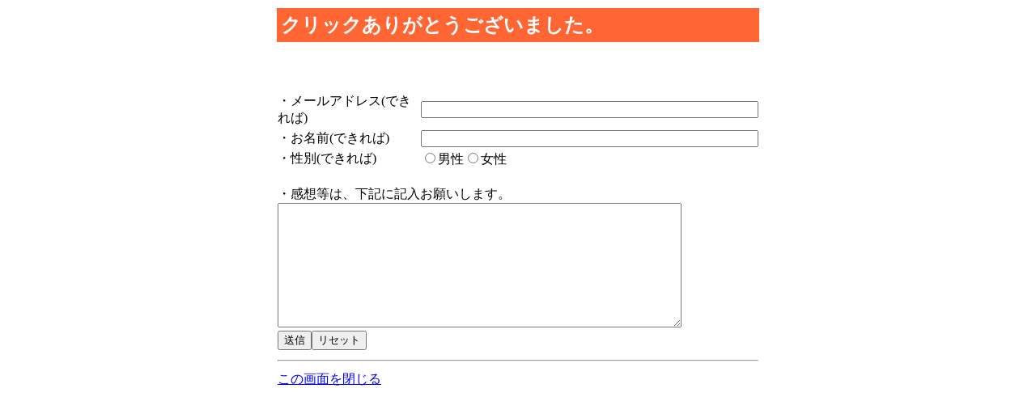

--- FILE ---
content_type: text/html
request_url: https://www.searchman.info/enq/enq.cgi?id=mebuki&a=8
body_size: 872
content:
<html>
<head>
<META http-equiv="Content-Type" content="text/html; charset=Shift_JIS">
<META http-equiv="Content-Style-Type" content="text/css">
<meta http-equiv="Set-Cookie" content="id=;">
<TITLE>クリックありがとうございました。</TITLE>
</head>
<body><center>
<table width=600 cellpadding="5" >
<TR><TD BGCOLOR="#FF6633"><FONT SIZE="+2" COLOR="white"><B>クリックありがとうございました。</B></font></TD></TR>
</table><br>
<FORM METHOD="POST" ACTION="mail.cgi">
<!--文言-->
<table width=600>
<TR><TD colspan="2"><b></b><br><br></TD></TR>

<TR><TD>・メールアドレス(できれば)</TD><TD><INPUT SIZE="50" TYPE="text" NAME="mail"></TD></TR>

<TR><TD>・お名前(できれば)</TD><TD><INPUT SIZE="50" TYPE="text" NAME="name"></TD></TR>

<TR><TD>・性別(できれば)</TD><TD><input type="radio" name="sei" value="男性">男性<input type="radio" name="sei" value="女性">女性</TD></TR>
<!--
<TR><TD>・年代(できれば)</TD><TD>
<select name="nendai">
<option value="24歳以下">24歳以下
<option value="25～29歳">25～29歳
<option value="30～34歳">30～34歳
<option value="35～39歳">35～39歳
<option value="40～44歳">40～44歳
<option value="45～49歳">45～49歳
<option value="50～54歳">50～54歳
<option value="55～59歳">55～59歳
<option value="60～64歳">60～64歳
<option value="65～69歳">65～69歳
<option value="70歳以上">70歳以上
</select>
</TD></TR>
-->
<TR><TD colspan="2"><br>・感想等は、下記に記入お願いします。<br>
<textarea name=naiyou rows=10 cols=60></textarea></TD></TR>
<TR><TD colspan="2"><INPUT type="submit" value="送信"><INPUT type="reset" value="リセット"></TD></TR>
<TR><TD colspan="2"><hr></TD></TR>
<TR><TD colspan="2"><A Href="javascript:window.close();">この画面を閉じる</A></TD></TR>
</table>
<input type="hidden" name="ip" value="18.221.78.121">
<input type="hidden" name="id" value="">
<input type="hidden" name="title" value="">
<input type="hidden" name="a" value="8">
<input type="hidden" name="date" value="2026/01/21 04:30">
<input type="hidden" name="q" value="">
</FORM>
</center>
</body>
</html>
